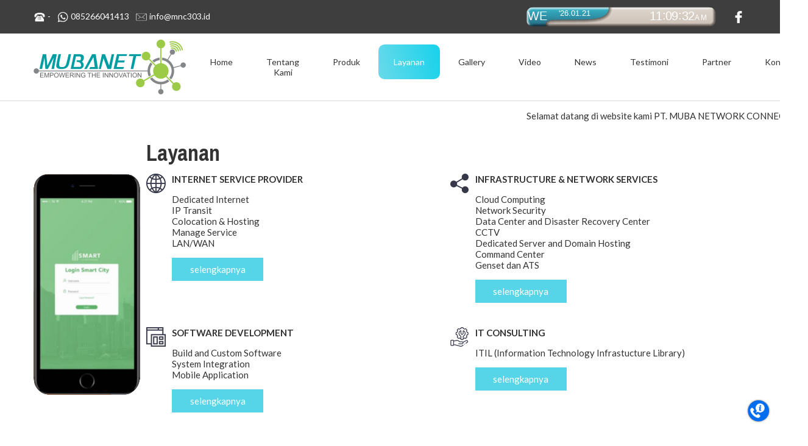

--- FILE ---
content_type: text/html; charset=UTF-8
request_url: https://www.mnc303.id/layanan
body_size: 21848
content:
<!DOCTYPE html>
<html lang="en" dir="ltr">
     <head>
          <meta charset="utf-8">
          <meta http-equiv="X-UA-Compatible" content="IE=edge">
          <meta name="rating" content="General" />
          <meta name="viewport" content="width=device-width, initial-scale=1, maximum-scale=1">
          <meta name="distribution" content="global"/>
          <meta name="language" content="id,en"/>
          <meta name="robots" content="all,index,follow" />
          <link rel="shortcut icon" href="https://www.mnc303.id/assets/images/logo/logo-1.png" type="image/x-icon" />
          <link rel="manifest" href="https://www.mnc303.id/assets/json/manifest.json">

                              
          <title>Layanan</title>
          <meta name="title" content="Layanan" />
          <meta name="description" content="" />
          <meta name="keywords" content="" />

          <!-- Schema.org markup for Google+ -->
          <meta itemprop="name" content="Layanan" />
          <meta itemprop="description" content="" />
          <meta itemprop="image" content="https://www.mnc303.id/assets/images/logo/logo-2.png" />

          
          <!-- Open Graph data -->
          <meta property="og:type" content="Mubanet Internet Service Provider Musi Banyuasin"/>
          <meta property="og:title" content="Layanan" />
          <meta property="og:description" content="" />
          <meta property="og:site_name" content="PT.MUBA NETWORK CONNECTION" />
          <meta property="og:image" content="https://www.mnc303.id/assets/images/logo/logo-2.png">
          <meta property=”og:url” content=”https://www.mnc303.id/layanan” />
          <link itemprop="thumbnailUrl" href="https://www.mnc303.id/assets/images/logo/logo-2.png">

		  <link rel="canonical" href="https://www.mnc303.id/layanan" />

          <!-- Twitter Card data -->
          <meta name="twitter:title" content="Layanan">
          <meta name="twitter:description" content="">
          <meta name="twitter:image" content="https://www.mnc303.id/assets/images/logo/logo-2.png">


        <link rel="stylesheet" href="https://www.mnc303.id/assets/css/global-min.css" media="screen">
        <link rel="stylesheet" href="https://www.mnc303.id/assets/css/template/2/style.css?modified=20260121110925" media="screen">
        <link rel="stylesheet" href="https://www.mnc303.id/assets/css/template/2/hotline.css?modified=20260121110925" media="screen">
        <link rel="stylesheet" href="https://www.mnc303.id/assets/css/template/2/social-media.css?modified=20260121110925" media="screen">
        <link rel="stylesheet" href="https://www.mnc303.id/assets/css/template/2/menuxs.css?modified=20260121110925" media="screen">
        <link rel="stylesheet" href="https://www.mnc303.id/assets/css/template/2/menusm.css?modified=20260121110925" media="screen">
        <link rel="stylesheet" href="https://www.mnc303.id/assets/css/template/2/thumbnail.css?modified=20260121110925" media="screen">
        <link rel="stylesheet" href="https://www.mnc303.id/assets/css/template/2/text.css?modified=20260121110925" media="screen">
        <link rel="stylesheet" href="https://www.mnc303.id/assets/css/loading.css" media="screen">
        <link rel="stylesheet" href="https://www.mnc303.id/assets/js/slick/slick.css" media="screen">
        <link rel="stylesheet" href="https://www.mnc303.id/assets/js/slick/slick-theme.css" media="screen">

        <script src="https://www.mnc303.id/assets/js/jquery-latest.min.js"  ></script>
        <script src="https://www.mnc303.id/assets/js/sweetalert.min.js" defer></script>
        <script src="https://www.mnc303.id/assets/js/slick/slick.min.js" defer></script>
        <script src="https://www.mnc303.id/assets/js/wow/wow.min.js" defer></script>
         <link rel="stylesheet" href="https://www.mnc303.id/assets/js/wow/animate.css">
          <script>
               if ('serviceWorker' in navigator) {
                    window.addEventListener('load', function() {
                    navigator.serviceWorker.register('https://www.mnc303.id/sw.js').then(function(registration) {
                    // Registration was successful
                    console.log('ServiceWorker registration successful with scope: ', registration.scope);
                    }, function(err) {
                    // registration failed :(
                    console.log('ServiceWorker registration failed: ', err);
                    });
                    });
               }
               $(document).ready(function() {
                                        wow = new WOW({
     					animateClass: 'animated',
     					offset:100,
     					callback:function(box){
     						console.log("WOW: animating <" + box.tagName.toLowerCase() + ">")
     					}
     				});
                    wow.init();
                    $(window).scroll(function() {
                         if($(this).scrollTop() != 0){
                              $("#toTop").fadeIn();
                         }else{
                              $("#toTop").fadeOut();
                         }
                    });
                    $("#toTop").click(function(){
                         $("body,html").animate({scrollTop:0},800);
                    });
                    $(".iconMenu").click(function(){
                         $(".sidebarxs").animate({width: 'toggle'},1000);
                         $("#iconMenu").toggle();
                    });
                    $(".menuxs .parent").click(function(e){
                         $(this).next('ul').slideToggle();
                         e.preventDefault();
                    });

                    $(window).scroll(function(){
                         if ($(this).scrollTop() > 135) {
                              $('#baratas').addClass('sticky');
                         } else {
                              $('#baratas').removeClass('sticky');
                         }
                    });



                    function hidehotline() {
                         $("#semuaHotlineCaption").animate({opacity: '1'});
                         $("#semuaHotlineCaption").delay(5000).animate({opacity: '0'});
                         $("#showhide").val(1);
                         $("#semuaHotline").animate({
                              opacity: '0.5',
                              display: 'none',
                              bottom:'-200px',
                              right:'10px'
                         });
                    }
                    $("#semuaHotlineCaption").delay(5000).animate({opacity: '0'});
                    $("#clickHotline").click(function(){
                         var showhide = $("#showhide").val();
                         if(showhide==1){
                              $("#semuaHotlineCaption").animate({opacity: '0'});
                              $("#showhide").val(2);
                              $("#semuaHotline").animate({
                                   opacity: '1',
                                   bottom:'70px',
                                   right:'10px'
                              });
                         }
                         if(showhide==2){
                              hidehotline();
                         }
                    });
                    $(document).mouseup(function(e)
                    {
                       var subject = $("#clickHotline");
                       var showhide = $("#showhide").val();
                       if(e.target.id != subject.attr('id'))
                       {
                            if(showhide==2){
                                 hidehotline();
                            }
                       }
                   });
               });
          </script>

          <meta name="theme-color" content="#6095D2"/>

          <!-- Add to home screen for Safari on iOS -->
          <meta name="apple-mobile-web-app-capable" content="yes">
          <meta name="apple-mobile-web-app-status-bar-style" content="#6095D2">
          <meta name="apple-mobile-web-app-title" content="PT.MUBA NETWORK CONNECTION">
          <link rel="apple-touch-icon" href="https://www.mnc303.id/assets/images/logo/logo-4.png">

          <meta name="msapplication-TileImage" content="https://www.mnc303.id/assets/images/logo/logo-1.png">
          <meta name="msapplication-TileColor" content="#6095D2">
     </head>
     <body>
          <input type="hidden" id="showhide" value="1" />
          <div id="semuaHotline">
               <div class="kliklangsung mar4">Klik nomor untuk langsung menghubungi kami</div>
               <ul>
               <li><a href="tel:" target="_blank">-</a><img src="https://www.mnc303.id/assets/images/frontend/2/allhotline/telp.png" alt="Telp" /></li><li><a href="https://api.whatsapp.com/send?phone=6285266041413" target="_blank">085266041413</a><img src="https://www.mnc303.id/assets/images/frontend/2/allhotline/whatsapp.png" alt="WhatsApp" /></li><li><a href="mailto:info@mnc303.id" target="_blank">info@mnc303.id</a><img src="https://www.mnc303.id/assets/images/frontend/2/allhotline/email.png" alt="Email" /></li>               </ul>
          </div>
          <div id="semuaHotlineCaption">Hubungi kami,klik disini</div>
          <div id="clickHotline"></div>
          <div id="toTop"></div>
          <div class="sidebarxs pad6">
               <img src="https://www.mnc303.id/assets/images/frontend/2/close-button.png" class="fright iconMenu iconopenclose" alt="Mubanet Internet Service Provider Musi Banyuasin"  />
               <div class="clear mar4"></div>
               <div class="sidebarxs-container">
                    <ul class="menuxs"><li><a href="https://www.mnc303.id/"  >Home</a></li><li><a href="https://www.mnc303.id/page/tentang-kami"  class="  parent">Tentang Kami</a><ul><li><a  href="https://www.mnc303.id/page/selayang-pandang" >Selayang Pandang</a></li><li><a  href="https://www.mnc303.id/page/profil-perusahaan" >Profil Perusahaan</a></li><li><a  href="https://www.mnc303.id/page/visi-dan-misi" >Visi dan Misi</a></li></ul></li><li><a href="https://www.mnc303.id/product"  class="  parent">Produk</a><ul ><li><a class="" href="https://www.mnc303.id/product/mubanet-internet-service-provider-musi-banyuasin-broadband-silver" >Broadband Silver</a></li><li><a class="" href="https://www.mnc303.id/product/mubanet-internet-service-provider-musi-banyuasin-broadband-gold" >Broadband Gold</a></li><li><a class="" href="https://www.mnc303.id/product/mubanet-internet-service-provider-musi-banyuasin-broadband-platinum" >Broadband Platinum</a></li></ul></li><li><a href="https://www.mnc303.id/layanan"  class="highlight  parent">Layanan</a><ul><li><a  href="https://www.mnc303.id/page/layanan-internet" >Layanan Internet</a></li><li><a  href="https://www.mnc303.id/page/layanan-infrastruktur" >Layanan Infrastruktur</a></li><li><a  href="https://www.mnc303.id/page/layanan-software-development" >Layanan Software Development</a></li></ul></li><li><a href="https://www.mnc303.id/imagegallery"  class="  parent">Gallery</a><ul ></ul></li><li><a href="https://www.mnc303.id/video"  >Video</a></li><li><a href="https://www.mnc303.id/news"  >News</a></li><li><a href="https://www.mnc303.id/testimoni"  >Testimoni</a></li><li><a href="https://www.mnc303.id/page/partner"  >Partner</a></li><li><a href="https://www.mnc303.id/contactus"  >Kontak</a></li></ul>               </div>
          </div>
          <div class="visible-xs header-xs pad6">
               <img src="https://www.mnc303.id/assets/images/frontend/2/menu.png" class="fright iconMenu iconopenclose" id="iconMenu"  alt="Mubanet Internet Service Provider Musi Banyuasin" />
          <div class="clear"></div></div>
<div class="background1 pad2 pad4">
    <div class="wrapper atas1 gap grid">
        <div class="hotline-atas-container wow slideInLeft">
            <ul class="hotline-atas" ><li  ><strong ><img src="https://www.mnc303.id/assets/images/frontend/2/allhotline//telp.png"  alt="Telp"/> </strong><a href="tel:"  target="_blank">-</a></li><li  ><strong ><img src="https://www.mnc303.id/assets/images/frontend/2/allhotline//whatsapp.png"  alt="WhatsApp"/> </strong><a href="https://api.whatsapp.com/send?phone=6285266041413"  target="_blank">085266041413</a></li><li  ><strong ><img src="https://www.mnc303.id/assets/images/frontend/2/allhotline//email.png"  alt="Email"/> </strong><a href="mailto:info@mnc303.id"  target="_blank">info@mnc303.id</a></li></ul>        </div>
        <div class="ditengah">
            <iframe scrolling="no" frameborder="no" clocktype="html5" style="overflow:hidden;border:0;margin:0;padding:0;width:340px;height:35px;"src="https://www.clocklink.com/html5embed.php?clock=017&timezone=ICT&color=ltgreen&size=340&Title=&Message=&Target=&From=2020,1,1,0,0,0&Color=ltgreen"></iframe>        </div>
        <div class="tempat-social-media grid wow slideInRight">
            <ul class="social-media" ><li ><a href="https://www.facebook.com/mubanet" target="_blank"><img src="https://www.mnc303.id/assets/images/frontend/2/socialmediaatas//facebook.png"  alt="Facebook"/></a></li></ul>        </div>
    </div>
</div>
<div id="baratas" class="pad2 pad4 background2">
    <div class="wrapper atas2 gap grid">
        <div>
            <ul class="wow swing">
                <li><a href="https://www.mnc303.id/"><img src="https://www.mnc303.id/assets/images/logo/logo-20200908121611.png" class="img-responsive logo" alt="Mubanet Internet Service Provider Musi Banyuasin PT.MUBA NETWORK CONNECTION" /></a></li>
                <li><h1></h1></li>
            </ul>
        </div>
        <div class="menu-container grid wow slideInUp">
            <ul class="menu"><li><a href="https://www.mnc303.id/"  >Home</a></li><li><a href="https://www.mnc303.id/page/tentang-kami"  class="  parent">Tentang Kami</a><ul><li><a  href="https://www.mnc303.id/page/selayang-pandang" >Selayang Pandang</a></li><li><a  href="https://www.mnc303.id/page/profil-perusahaan" >Profil Perusahaan</a></li><li><a  href="https://www.mnc303.id/page/visi-dan-misi" >Visi dan Misi</a></li></ul></li><li><a href="https://www.mnc303.id/product"  class="  parent">Produk</a><ul ><li><a class="" href="https://www.mnc303.id/product/mubanet-internet-service-provider-musi-banyuasin-broadband-silver" >Broadband Silver</a></li><li><a class="" href="https://www.mnc303.id/product/mubanet-internet-service-provider-musi-banyuasin-broadband-gold" >Broadband Gold</a></li><li><a class="" href="https://www.mnc303.id/product/mubanet-internet-service-provider-musi-banyuasin-broadband-platinum" >Broadband Platinum</a></li></ul></li><li><a href="https://www.mnc303.id/layanan"  class="highlight  parent">Layanan</a><ul><li><a  href="https://www.mnc303.id/page/layanan-internet" >Layanan Internet</a></li><li><a  href="https://www.mnc303.id/page/layanan-infrastruktur" >Layanan Infrastruktur</a></li><li><a  href="https://www.mnc303.id/page/layanan-software-development" >Layanan Software Development</a></li></ul></li><li><a href="https://www.mnc303.id/imagegallery"  class="  parent">Gallery</a><ul ></ul></li><li><a href="https://www.mnc303.id/video"  >Video</a></li><li><a href="https://www.mnc303.id/news"  >News</a></li><li><a href="https://www.mnc303.id/testimoni"  >Testimoni</a></li><li><a href="https://www.mnc303.id/page/partner"  >Partner</a></li><li><a href="https://www.mnc303.id/contactus"  >Kontak</a></li></ul>        </div>
    </div>
</div>
<marquee scrollamount="6"><p>Selamat datang di website kami PT. MUBA NETWORK CONNECTION..!!!</p>
</marquee>
<div class="wrapper isi" id="isi">
          <div class="clear mar4"></div>
<style type="text/css">
.bannericon {
    grid-template-columns:max-content 3fr;
    margin-bottom: 30px;
}
.bannericon a {
    display: block;
    padding: 10px;
    background: #56D5E8;
    width: 150px;
    text-align: center;
    color: white;
}
.bannericon a:hover {
    background: #3ebdd0;
}
@media (max-width: 740px) {

}
@media (min-width: 741px) {
    .layanan {
        grid-template-columns: max-content 3fr;
    }
}
@media (min-width: 992px) {

}
</style>
<div class="layanan grid gap">
    <div class="ditengah wow slideInLeft">
        <img src="https://www.mnc303.id/assets/images/background/handphone.png">
    </div>
    <div>
        <h2>Layanan</h2>
        <div class="dua-kolom">
        <div class="bannericon grid gap wow slideInRight"><img src="https://www.mnc303.id/assets/images/banner/8-internet-service-provider-musi-banyuasin-internet-service-provider.png"/><div><strong>INTERNET SERVICE PROVIDER</strong><p>Dedicated Internet<br />
IP Transit<br />
Colocation & Hosting<br />
Manage Service<br />
LAN/WAN</p><a href="https://www.mnc303.id/page/layanan-internet" target="_blank">selengkapnya</a></div></div><div class="bannericon grid gap wow slideInRight"><img src="https://www.mnc303.id/assets/images/banner/9-internet-service-provider-musi-banyuasin-infrastructure--network-services.png"/><div><strong>INFRASTRUCTURE & NETWORK SERVICES</strong><p>Cloud Computing<br />
Network Security<br />
Data Center and Disaster Recovery Center<br />
CCTV<br />
Dedicated Server and Domain Hosting<br />
Command Center<br />
Genset dan ATS<br />
</p><a href="https://www.mnc303.id/https://www.mnc303.id/page/layanan-infrastruktur" target="_blank">selengkapnya</a></div></div><div class="bannericon grid gap wow slideInRight"><img src="https://www.mnc303.id/assets/images/banner/10-internet-service-provider-musi-banyuasin-software-development.png"/><div><strong>SOFTWARE DEVELOPMENT</strong><p>Build and Custom Software<br />
System Integration<br />
Mobile Application</p><a href="https://www.mnc303.id/https://www.mnc303.id/page/layanan-software-development" target="_blank">selengkapnya</a></div></div><div class="bannericon grid gap wow slideInRight"><img src="https://www.mnc303.id/assets/images/banner/11-internet-service-provider-musi-banyuasin-it-consulting.png"/><div><strong>IT CONSULTING</strong><p>ITIL (Information Technology Infrastucture Library)<br />
</p><a href="https://www.mnc303.id" target="_blank">selengkapnya</a></div></div>        </div>
    </div>
</div>
</div>
          <footer class="pad7">
               <div class="wrapper grid tempat-footer">
                    <div>
                         <ul>
                              <li class="titile-footer">PT.MUBA NETWORK CONNECTION</li>
                              <li><p>Jalan Pasar Impres No.469 LK.I Kel.Balai Agung<br />
Kec. Sekayu Kab. Musi Banyuasin<br />
Telp. 085266041413<br />
Email : info@mnc303.id</p>
</li>
                              <li><!-- Histats.com  (div with counter) --><div id="histats_counter"></div>
<!-- Histats.com  START  (aync)-->
<script type="text/javascript">var _Hasync= _Hasync|| [];
_Hasync.push(['Histats.start', '1,4447833,4,4002,112,61,00011111']);
_Hasync.push(['Histats.fasi', '1']);
_Hasync.push(['Histats.track_hits', '']);
(function() {
var hs = document.createElement('script'); hs.type = 'text/javascript'; hs.async = true;
hs.src = ('//s10.histats.com/js15_as.js');
(document.getElementsByTagName('head')[0] || document.getElementsByTagName('body')[0]).appendChild(hs);
})();</script>
<noscript><a href="/" target="_blank"><img  src="//sstatic1.histats.com/0.gif?4447833&101" alt="" border="0"></a></noscript>
<!-- Histats.com  END  --></li>
                         </ul>
                         <ul class="bank" ></ul>                    </div>
                    <div>
                         <div class="titile-footer">Customer Service</div>
                         <p>Senin - Sabtu 08:00 s/d 17.00</p>

<p>Minggu 08:00 s/d 12.00</p>
                         <ul class="hotline-bawah" ><li  ><strong ><img src="https://www.mnc303.id/assets/images/frontend/2/hotline//telp.png"  alt="Telp"/> </strong><a href="tel:"  target="_blank">-</a></li><li  ><strong ><img src="https://www.mnc303.id/assets/images/frontend/2/hotline//whatsapp.png"  alt="WhatsApp"/> </strong><a href="https://api.whatsapp.com/send?phone=6285266041413"  target="_blank">085266041413</a></li><li  ><strong ><img src="https://www.mnc303.id/assets/images/frontend/2/hotline//email.png"  alt="Email"/> </strong><a href="mailto:info@mnc303.id"  target="_blank">info@mnc303.id</a></li></ul>                    </div>
                    <div>
                         <div class="titile-footer text-center">Social Network</div>
                         <div class="ditengah">
                              <ul class="social-media-bawah" ><li ><a href="https://www.facebook.com/mubanet" target="_blank"><img src="https://www.mnc303.id/assets/images/frontend/2/socialmedia//facebook.png"  alt="Facebook"/></a></li></ul>                         </div>
                    </div>
                    <div class="ditengah">
                         <div>
                              <a href="https://www.mnc303.id/"><img src="https://www.mnc303.id/assets/images/logo/logo-20200908121611.png" class="center-block img-responsive" alt="Mubanet Internet Service Provider Musi Banyuasin PT.MUBA NETWORK CONNECTION"/></a>
                              <div class="h1bawah"></div>
                         </div>
                    </div>
               </div>
          </footer>
          <div class="bawah pad7">
               <div class="wrapper text-center">
                    &copy;2020 PT.MUBA NETWORK CONNECTION  All right reserved</a>
               </div>
          </div>
                         </body>
</html>


--- FILE ---
content_type: text/html; charset=UTF-8
request_url: https://www.clocklink.com/html5embed.php?clock=017&timezone=ICT&color=ltgreen&size=340&Title=&Message=&Target=&From=2020,1,1,0,0,0&Color=ltgreen
body_size: 1157
content:
<style>
					body { margin: 0; padding: 0; }
				</style>
<script type="text/javascript" language="JavaScript" src="/js/anim-library.js?ts=1413396308"></script>
<script type="text/javascript" language="JavaScript" src="/js/html5clocks.js?ts=1635199781"></script>
<script type="text/javascript" language="JavaScript" src="/clocks/HTML5/html5-017.js?ts=1544742074"></script>
				<script type="text/javascript" language="JavaScript">
					function isCanvasSupported(){
						var elem = document.createElement("canvas");
						return !!(elem.getContext && elem.getContext("2d"));
					}
		if(isCanvasSupported()){
var clock,animFrame;
animFrame = new AnimFrame();
clock = new Clock(
new BaseClock(
2026,
1,
21,
11,
9,
30,
0),
"/clocks/HTML5/",
"",
"https://www.clocklink.com",
"/img/link/440_45.png",
{
clock : '017',
timezone : 'ICT',
color : 'ltgreen',
size : '340',
Title : '',
Message : '',
Target : '',
From : '2020,1,1,0,0,0',
Color : 'ltgreen',
Clock : 'html5-017-ltgreen',
TimeZone : 'ICT',
Random : '3783',
referer : 'https%3A%2F%2Fwww.mnc303.id%2Flayanan',
internal_request : '1'});
animFrame.push(clock);
animFrame.start();
}
				</script>

--- FILE ---
content_type: text/css
request_url: https://www.mnc303.id/assets/css/global-min.css
body_size: 3673
content:
.sembunyikan {overflow:hidden;}.full {width:100%;}.videoWrapper {	position: relative;	padding-bottom: 56.25%; /* 16:9 */	padding-top: 25px;	height: 0;}.videoWrapper iframe {	position: absolute;	top: 0;	left: 0;	width: 100%;	height: 100%;}.tarikkiri {float:right;position:relative;left:-50%;text-align:left;}.tarikkanan {position:relative;left:50%;}.text-left {  text-align: left;}.text-right {  text-align: right;}.text-center {  text-align: center;}.text-justify {  text-align: justify;}.text-nowrap {  white-space: nowrap;}.text-lowercase {  text-transform: lowercase;}.text-uppercase {  text-transform: uppercase;}.text-capitalize {  text-transform: capitalize;}.fleft {float:left}.fright {float:right}label.error {font-size:11px; color:#fff; margin-left: 5px; padding:2px 2px 2px 2px; background-color:#C00; clear:both;}.mar2 {margin-top:10px;}.mar3 {margin-right:10px;}.mar4 {margin-bottom:10px;}.mar5 {margin-left:10px;}.mar6 {margin:10px;}.pad2 {padding-top:10px;}.pad3 {padding-right:10px;}.pad4 {padding-bottom:10px;}.pad5 {padding-left:10px;}.pad6 {padding:10px;}html {  -webkit-text-size-adjust: 100%;      -ms-text-size-adjust: 100%;	  font-size: 10px;  -webkit-tap-highlight-color: rgba(0, 0, 0, 0);}* {  -webkit-box-sizing: border-box;     -moz-box-sizing: border-box;          box-sizing: border-box;}li {list-style:none;}a {	-webkit-transition:all 0.3s ease;	-moz-transition:all 0.3s ease;	-o-transition:all 0.3s ease;	transition:all 0.3s ease;	text-decoration:none;}a:hover, a:focus { text-decoration:none; }a img {border:none;}ul {margin:0px; padding:0px;}.clear {clear:both}*:before,*:after {  -webkit-box-sizing: border-box;     -moz-box-sizing: border-box;          box-sizing: border-box;}.hide {  display: none !important;}.show {  display: block !important;}.invisible {  visibility: hidden;}.text-hide {  font: 0/0 a;  color: transparent;  text-shadow: none;  background-color: transparent;  border: 0;}.hidden {  display: none !important;  visibility: hidden !important;}@-ms-viewport {  width: device-width;}.visible-xs,.visible-sm,.visible-md,.visible-lg {  display: none !important;} @media (max-width: 740px) {  .visible-xs {    display: block !important;  }} @media (min-width: 768px) and (max-width: 991px) {  .visible-sm {    display: block !important;  }} @media (min-width: 992px) and (max-width: 1199px) {  .visible-md {    display: block !important;  }} @media (min-width: 1200px) {  .visible-lg {    display: block !important;  }} @media (max-width: 740px) {  .hidden-xs {    display: none !important;  }} @media (min-width: 768px) and (max-width: 991px) {  .hidden-sm {    display: none !important;  }} @media (min-width: 992px) and (max-width: 1199px) {  .hidden-md {    display: none !important;  }} @media (min-width: 1200px) {  .hidden-lg {    display: none !important;  }}.visible-print {  display: none !important;}img {  border: 0;}img {    page-break-inside: avoid;  }  img {    max-width: 100% !important;  }img {  vertical-align: middle;}.img-responsive,.thumbnail > img,.thumbnail a > img,.carousel-inner > .item > img,.carousel-inner > .item > a > img {  display: block;  max-width: 100%;  height: auto;}.center-block {  display: block;  margin-right: auto;  margin-left: auto;}.float-left {  float: left !important;}.float-right {  float: right !important;}.float-none {  float: none !important;}.grid {display: grid;}.flex {display: flex;}.relative {position:relative;}.absolute {position:absolute;} @media (min-width: 768px){.dua-kolom {grid-template-columns: 1fr 1fr;}}.dua-kolom {grid-gap:10px;display: grid;}.objectfitcover{object-fit:cover;}.ditengah {display: grid;align-content: center;justify-content: center;}


--- FILE ---
content_type: text/css
request_url: https://www.mnc303.id/assets/css/template/2/style.css?modified=20260121110925
body_size: 4275
content:
@import url('https://fonts.googleapis.com/css?family=Lato:300,400,700');
@import url('https://fonts.googleapis.com/css2?family=Archivo+Narrow:wght@400;700&display=swap');



#toTop {
     width:50px;
     height:50px;
     position:fixed;
     bottom:20px;
     right:60px;
     cursor:pointer;
     display:none;
     z-index:999;
     background: url(../../../images/frontend/2/totopoff.png) center center no-repeat;
     border:none;
}


body {
     color: #333;
     font-family: 'Lato', sans-serif;
     padding:0px;
     margin:0px;
     font-size:15px;
}

h1 {
     text-transform:uppercase;
     margin:0px;
     font-family: 'Archivo Narrow', sans-serif;
     font-weight: 400;
     font-size: 12px;
     text-align:center;
}
h2 {
     margin:0px 0px 10px 0px;
     font-size:36px;
     font-family: 'Archivo Narrow', sans-serif;
}



.background1 {
     background: #3E3E3E;
     color: white;
}
.background2 {
    background: rgba(255, 255, 255, 0.9);
    border-bottom: 1px solid #D7D7D7;
}
.background3 {
     background: #56D5E8;
}




.alamat {
     font-size: 12px;
}
.alamat p {
     margin: 0px;
     padding: 0px;
}



.pad7 {padding: 30px 0px;}
.pad8 {padding: 60px 0px;}

.head {
     font-size: 25px;
     font-weight: bold;
     text-transform: uppercase;
     text-align: center;
     font-family: 'Archivo Narrow', sans-serif;
     background:url(../../../images/frontend/2/head.png) bottom center no-repeat;
     padding-bottom: 10px;
     margin-top: 20px;
}

.isi {margin-bottom: 30px;}

/* ============  footer =============== */

footer {
    border-top: 1px solid #D7D7D7;
    color: #B0B0B0;
    background: white;
}
footer a {color: #B0B0B0;}
footer a:hover {color: #3A3A4C;}

.tempat-footer {grid-gap:10px;}



.titile-footer {font-size:20px; padding-bottom:10px; text-transform:uppercase; color:#3A3A4C;}

.flogo {margin:40px auto 20px auto;;}

.bawah {
    font-size:12px;
    text-transform:uppercase;
    background: #D7D7D7;
}
.bawah a {color:#2C2D2F;}
.bawah a:hover {color:#EC5353;}

.h1bawah {
        text-align: center;
        text-transform: uppercase;
}

.gap {grid-gap:10px;}

.search {
     grid-template-columns:6fr 1fr;
     background: #6e6e6e;
}
.search .keys { border:none; background:none;  color:#000; padding: 10px; }
.search .btn {margin:0;border:none;cursor:pointer;padding: 10px; background: url(../../../images/frontend/2/find.png) center center no-repeat #6F6F6F;}
.search .btn:hover { background: url(../../../images/frontend/2/find.png) center center no-repeat #ccc;}


.no-data {
     font-size: 16px;
     font-weight: bold;
     color: #de3713;
}

@media (max-width: 740px){
     .sticky {position: relative;}
     .wrapper {
          margin-left:10px;
          margin-right:10px;
     }

     .alamat {
          text-align:center;
     }

     .logo {
		display: block;
		margin: 10px auto 0px auto;
	}


     .tempat-footer	{grid-template-columns:1fr;}

     .bawah {text-align: center;}

     .bank li{text-align: center;}

     .titile-footer {text-align: center;}

}

@media (min-width: 741px){
    .tempat-footer > div:nth-child(1) {
        border-right: 1px solid #D7D7D7;
        padding: 0px 20px 0px 0px;
    }
    .tempat-footer > div:nth-child(2) , .tempat-footer > div:nth-child(3) {
        border-right: 1px solid #D7D7D7;
        padding: 0px 20px;
    }
    .tempat-footer > div:nth-child(4) {
        padding: 0px 0px 0px 20px;
    }

     .bank {
          display: flex;
     }
     .bank li{
          margin-right: 10px;
     }

     .wrapper {
          margin-left:10px;
          margin-right:10px;
     }


     .tempat-footer {grid-template-columns:1fr 1fr 1fr 1fr;}
     .atas1 {grid-template-columns:3fr max-content max-content;}
     .atas2 {grid-template-columns:max-content 3fr;}

     .sticky {
          position: -webkit-sticky; /* Safari */
          position: sticky;
          top: 0;
          z-index: 1000;

     }
}

@media (min-width: 992px){
     .wrapper {
          margin-right: auto;
          margin-left: auto;
          max-width: 1170px;
     }
}


--- FILE ---
content_type: text/css
request_url: https://www.mnc303.id/assets/css/template/2/hotline.css?modified=20260121110925
body_size: 3396
content:
#clickHotline {
     width:50px;
     height:50px;
     position:fixed;
     bottom:20px;
     right:10px;
     cursor:pointer;
     z-index:999;
     background: url(../../../images/frontend/2/hotline.png) center center no-repeat;
     border:none;
}
#semuaHotlineCaption {
     position:fixed;
     bottom:70px;
     right:10px;
     z-index:998;
     background: white;
     padding: 10px;
     font-size: 16px;
     border-radius: 15px;
     box-shadow: 0 4px 8px 0 rgba(0, 0, 0, 0.2), 0 6px 20px 0 rgba(0, 0, 0, 0.19);
}
#semuaHotline {
     position:fixed;
     bottom:-100px;
     right:10px;
     z-index:999;
     opacity:0;
     background: #00A0E9;
     padding: 20px;
     border-radius: 15px;
     box-shadow: 0 4px 8px 0 rgba(0, 0, 0, 0.2), 0 6px 20px 0 rgba(0, 0, 0, 0.19);
     border: 1px solid white;
     color: white;
     font-size: 20px;
}
#semuaHotline li {
     display: grid;
     grid-template-columns: 2fr 30px;
     align-items: center;
     justify-content:center;
     margin-bottom: 10px;
     grid-gap:10px;

}
#semuaHotline img {
     height: 25px;
     text-align: right;
}
#semuaHotline a {
     font-size: 20px;
     color: white;
}
#semuaHotline a:hover {
     color: #d0d0d0;
}
.kliklangsung {font-size: 12px;}



.hotline-atas a {
     color: white;
     font-size: 14px;
}
.hotline-atas a:hover {
     background-image: linear-gradient(black, #545454);
     color: #f60;
}
.hotline-atas img {
     height: 20px;
}


.hotline-bawah li{
     border-bottom:1px solid #444140;
     display: grid;
     grid-template-columns: 1fr 1fr;
     padding-bottom: 10px;
     margin-bottom: 10px;
}

.hotline-bawah strong {
     justify-content: flex-start;
     align-content: center;
     display: grid;
     font-size: 13px;
}

.hotline-bawah span {
     justify-content: flex-end;
     align-content:flex-end;
     display: grid;
}



.hotline-bawah a  {
     color: white;
     background-image: linear-gradient(white, #cbcbcb);
     padding:10px 20px;
     border-radius: 25px;
     border: 1px solid black;
     font-size: 12px;
     box-shadow: 1px 2px 4px rgba(0, 0, 0, .5);
     color:#FD5503;
     justify-content: center;
     align-content: center;
     display: grid;
}
.hotline-bawah a:hover  {
     background: black;
     color: #f60;

}
.hotline-bawah img {
     height: 20px;
     margin-right: 5px;
}

@media (max-width: 740px){
     .hotline-atas-container {
          margin-top: 20px;
     }
     .hotline-atas li {
          display: grid;
          grid-template-columns: max-content 1fr;
          padding-bottom: 10px;
          margin-bottom: 10px;
          border-bottom: 1px solid #c2c3c3;
     }
     .hotline-atas strong {
         align-items: center;
         display: inline;
     }
     .hotline-atas a {
          justify-content: center;
          align-content: center;
          display: grid;
     }
     .hotline-atas span {
          justify-content: flex-end;
          align-content:flex-end;
          display: grid;
     }
}
@media (min-width: 741px){
     .hotline-atas-container {
          align-content: center;
          display: grid;
     }
     .hotline-atas li {
          float: left;
          margin-right: 10px;
     }
}
@media (min-width: 992px){

}


--- FILE ---
content_type: text/css
request_url: https://www.mnc303.id/assets/css/template/2/social-media.css?modified=20260121110925
body_size: 571
content:
.social-media li {
     list-style: none;
     display:inline;
     margin:0px 3px;
}
.social-media li img {
     height:20px;
}

.social-media-bawah li {
     display: inline;
     padding: 5px;
}
.social-media-bawah img {
     height: 50px;
}

@media (max-width: 740px){
     .tempat-social-media {
          align-content: center;
          justify-content: center;
     }
}
@media (min-width: 741px){
     .tempat-social-media {
          align-content: center;
          justify-content: right;
     }
}
@media (min-width: 992px){

}


--- FILE ---
content_type: text/css
request_url: https://www.mnc303.id/assets/css/template/2/menuxs.css?modified=20260121110925
body_size: 1466
content:
@media (max-width: 740px){
     .header-xs {
          position: -webkit-sticky;
          position: sticky;
          z-index:2;
          top:0;
          left:0;
          background:black;
          box-shadow: 0px 0px 25px grey;
          height: 50px;
     }

     .sidebarxs {
          display: none;
          position: fixed;
          top: 0;
          z-index: 100;
          width: 90vw;
          background:black;
          opacity: 0.9;
          filter: alpha(opacity=90);
          height: 100vh;
          box-shadow: 0px 0px 25px grey;
          color: #fff;
     }
     .sidebarxs-container {
          overflow-y: auto;
          height: 85vh;
     }


     .iconopenclose:hover {
           cursor: pointer;
           opacity: 0.5;
           filter: alpha(opacity=50);
     }

     .menuxs a {
          display: block;
          padding: 10px;
          color: white;
          font-size: 13px;
     }
     .menuxs a:hover {
          background: #2e2e2e;
     }
     .menuxs .parent {
          background: url(../../../images/frontend/2/parent.png) center right no-repeat;
     }
     .menuxs .parent:hover {
          background: url(../../../images/frontend/2/parent.png) center right no-repeat #2e2e2e;
     }
     .menuxs li ul {
          display: none;
          padding-left:5%;
     }
}

@media (min-width: 741px){
     .sidebarxs {
          display: none;
     }
}


--- FILE ---
content_type: text/css
request_url: https://www.mnc303.id/assets/css/template/2/menusm.css?modified=20260121110925
body_size: 1670
content:
.menu-container {
    justify-content: flex-end;
    align-content: center;
}
.menu {
     padding:0px;
     margin:0px;
     display: flex;
}

.menu li {
     margin:0px 0px;
     display:inline;
     list-style:none;
     position:relative;
}
.menu li a {
     display:block;
     text-decoration:none;
     font-size:14px;
     color: #333;
     text-align: center;
     text-transform:capitalize;
     border-radius: 10px;
}
.menu li a:hover, .menu .highlight {
     color: white;
     background: rgb(104,218,234);
     background: linear-gradient(77deg, rgba(104,218,234,1) 0%, rgba(23,210,235,1) 100%);
}
.menu li ul {
     height:auto;
     position:absolute;
     top:100%;
     left:0px;
     z-index:10;
     display:none;
     margin:0px;
     padding:0px;
     width:10vw;
}
.menu li ul li a {
    border-radius: 0px;
     display:block;
     padding:15px 10px;
     text-decoration:none;
     color:#fff;
     background:#333;
     border:none;
     line-height:normal;
     text-transform:none;
     font-size:13px;
     text-align:left;
     font-weight:400;
}
.menu li ul li a:hover {
     color:#fff;
     border:none;
     background:#000;
}
.menu li li {
     display:block;
     float:none;
}
.menu li:hover > ul {
     display:block;
}
.menu li ul ul {
     left:90%;
     top:0px;
}

.menu .batas {}

@media (min-width: 741px){
    .menu li a {
        padding: 5px;
        margin-left: 1px;
        font-size: 12px;
    }
}
@media (min-width: 992px)
{
    .menu li a {
        padding: 20px 25px;
        margin-left: 5px;
        font-size: 14px;
    }
}


--- FILE ---
content_type: text/css
request_url: https://www.mnc303.id/assets/css/template/2/thumbnail.css?modified=20260121110925
body_size: 667
content:

@media (max-width: 740px){
	.thumbnail-1{
          height: 150px;
          width: 150px;
     }
	.thumbnail-2{
          height: 250px;
          width: 250px;
     }
}
@media (min-width: 741px){
	.thumbnail-1 {
		height: 300px;
          width: 300px;
	}
	.thumbnail-2{
          height: 150px;
          width: 150px;
     }
}
@media (min-width: 992px)
{

}

.tempat-thumbnail {
     overflow:hidden;
}

.thumbnail-efect:hover {
     -webkit-transform:scale(1.2);transform:scale(1.2);
     opacity: 0.5;
     filter: alpha(opacity=50);
}
.thumbnail-efect{
     -webkit-transition: all 0.7s ease;transition: all 0.7s ease;
}


--- FILE ---
content_type: text/css
request_url: https://www.mnc303.id/assets/css/template/2/text.css?modified=20260121110925
body_size: 576
content:
.text {text-align:justify;}
.text a {color:#363636; text-decoration:underline;}
.text a:hover {color:#f60;}
.text ul,.text ol {
     margin:0px 0px 0px 10px;
}
.text ol {
     padding-left: 10px;
}
.text ul li{
     list-style:square;
     list-style-position:inside;
}
.text ol li{
     list-style:decimal;
}
.text img {
    display: block;
    margin-right: auto;
    margin-left: auto;
}

@media (max-width: 740px){
    .text img {
        display: block;
        max-width: 100%;
        height: auto;
    }
}
@media (min-width: 741px){

}


--- FILE ---
content_type: text/javascript
request_url: https://www.clocklink.com/clocks/HTML5/html5-017.js?ts=1544742074
body_size: 2574
content:
var Clock=function(){function t(t,i,e,r,s,n){this.baseClock=t,this.rootPath=i,this.adId=e,this.redirectUrl=r,this.adImageUrl=s,this.properties=n}var c,f,d;(t.prototype=new AnimCanvas).__super__=AnimCanvas.prototype,t.prototype.init=function(){this.__super__.init.apply(this,arguments);document.write('<canvas id="'+this.properties.clock+'" width="'+this.properties.size+'" height="'+window.innerHeight+'"></canvas>'),document.write('<img src="'+this.getSrcPath()+this.properties.color+'.png" id="partsImage" style="display:none;">'),this.baseClock.initAdImage(this.adId,this.properties.size,window.innerHeight,this.adImageUrl,this.redirectUrl,this.properties.clock,this.properties.color,this.properties.size,440),this.setCanvas(this.properties.clock),this.setFps(2),this.setScale(this.properties.size/440)};var u=1,g=["SU","MO","TU","WE","TH","FR","SA"];return t.prototype.getSrcPath=function(){return this.rootPath+"html5-"+this.properties.clock+"/"},t.prototype.getHexColor=function(){switch(this.properties.color){case"white":return"#666666";default:return"#ffffff"}},t.prototype.setScale=function(t){u=t},t.prototype.draw=function(){c=this.canvas,f=this.context,d=this.time,f.clearRect(0,0,c.width,c.height),f.save();var t=this.baseClock.countTime(d);f.scale(u,u),f.drawImage(partsImage,0,0),f.fillStyle=this.getHexColor();var i,e,r="A",s=t.second.toString();1==s.length?(i="0",e=s):(i=s.substr(0,1),e=s.substr(1,1));var n,a,o=t.minute.toString();1==o.length?(n="0",a=o):(n=o.substr(0,1),a=o.substr(1,1));var l,h,p=t.hour;1==(p=(p=12<=p?(r="P",12==p?12:p-12):0==p?12:p).toString()).length?(l="0",h=p):(l=p.substr(0,1),h=p.substr(1,1)),f.font="19pt time-normal, Calibri, Lucida Grande, sans-serif",f.textBaseline="baseline",f.textAlign="right",f.fillText(l,295,30),f.fillText(h,308,30),f.font="19pt time-normal, Calibri, Lucida Grande, sans-serif",f.fillText(":",315,29),f.fillText(n,329,30),f.fillText(a,342,30),f.font="19pt time-normal, Calibri, Lucida Grande, sans-serif",f.fillText(":",349,29),f.font="19pt time-normal, Calibri, Lucida Grande, sans-serif",f.fillText(i,363,30),f.fillText(e,376,30),f.font="12pt time-normal, Calibri, Lucida Grande, sans-serif",f.fillText(r,388,30),f.fillText("M",402,30),f.font="13pt time-normal, Calibri, Lucida Grande, sans-serif",f.fillText("'"+t.year.toString().substr(2,3)+"."+(1==t.month.toString().length?"0":"")+t.month.toString()+"."+(1==t.date.toString().length?"0":"")+t.date.toString(),155,21),f.textAlign="center",f.font="19pt time-normal, Calibri, Lucida Grande, sans-serif",f.fillText(g[t.day],43,30),f.restore()},t}();